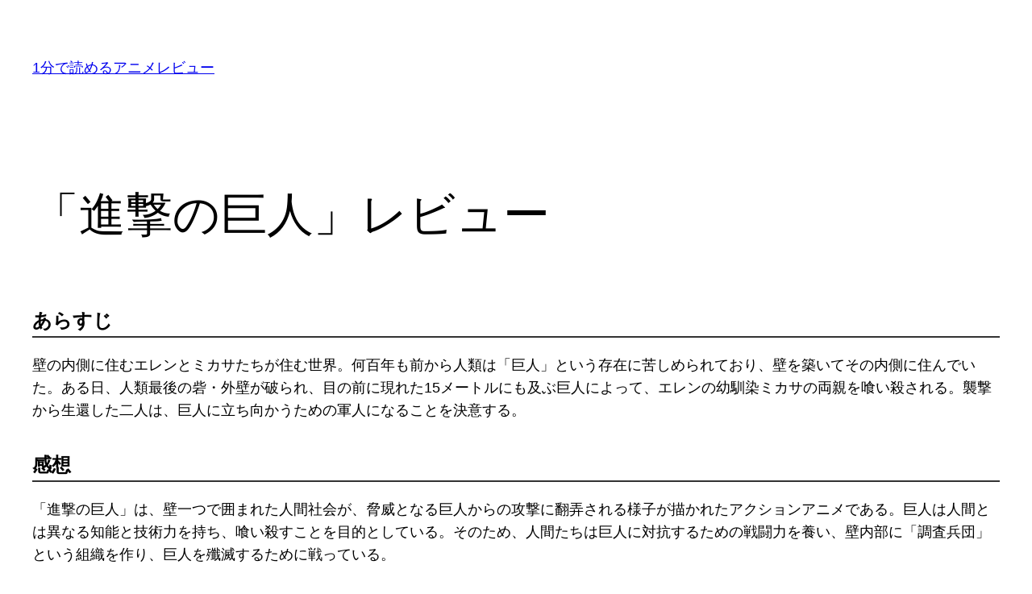

--- FILE ---
content_type: text/html; charset=utf-8
request_url: https://www.google.com/recaptcha/api2/aframe
body_size: 269
content:
<!DOCTYPE HTML><html><head><meta http-equiv="content-type" content="text/html; charset=UTF-8"></head><body><script nonce="bhuO4q16iWUZKY35WuA4PQ">/** Anti-fraud and anti-abuse applications only. See google.com/recaptcha */ try{var clients={'sodar':'https://pagead2.googlesyndication.com/pagead/sodar?'};window.addEventListener("message",function(a){try{if(a.source===window.parent){var b=JSON.parse(a.data);var c=clients[b['id']];if(c){var d=document.createElement('img');d.src=c+b['params']+'&rc='+(localStorage.getItem("rc::a")?sessionStorage.getItem("rc::b"):"");window.document.body.appendChild(d);sessionStorage.setItem("rc::e",parseInt(sessionStorage.getItem("rc::e")||0)+1);localStorage.setItem("rc::h",'1768629262568');}}}catch(b){}});window.parent.postMessage("_grecaptcha_ready", "*");}catch(b){}</script></body></html>